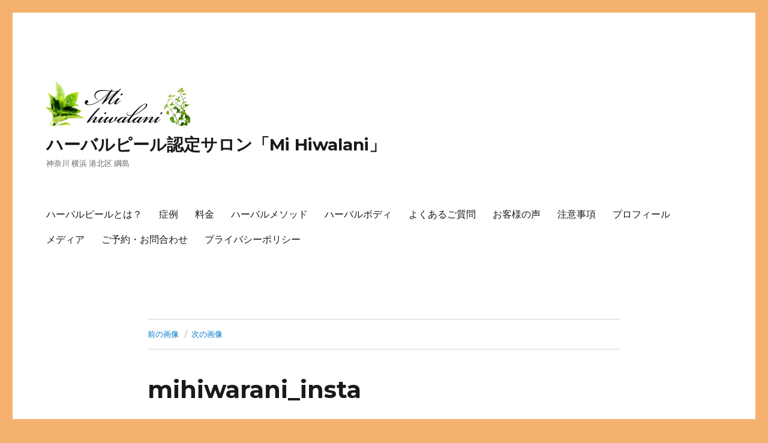

--- FILE ---
content_type: text/html; charset=UTF-8
request_url: https://mi-hiwalani.jp/toppage/mihiwarani_insta/
body_size: 6388
content:
<!DOCTYPE html>
<html lang="ja"
	prefix="og: https://ogp.me/ns#"  class="no-js">
<head>
	<meta charset="UTF-8">
	<meta name="viewport" content="width=device-width, initial-scale=1">
	<link rel="profile" href="https://gmpg.org/xfn/11">
		<script>(function(html){html.className = html.className.replace(/\bno-js\b/,'js')})(document.documentElement);</script>
<title>mihiwarani_insta | ハーバルピール認定サロン「Mi Hiwalani」</title>

		<!-- All in One SEO 4.0.18 -->
		<meta property="og:site_name" content="ハーバルピール認定サロン「Mi Hiwalani」 | 神奈川 横浜 港北区 綱島" />
		<meta property="og:type" content="article" />
		<meta property="og:title" content="mihiwarani_insta | ハーバルピール認定サロン「Mi Hiwalani」" />
		<meta property="og:image" content="https://mi-hiwalani.jp/wp-content/uploads/2016/11/cropped-mihiwarani_logo.png" />
		<meta property="og:image:secure_url" content="https://mi-hiwalani.jp/wp-content/uploads/2016/11/cropped-mihiwarani_logo.png" />
		<meta property="article:published_time" content="2017-03-03T01:03:58Z" />
		<meta property="article:modified_time" content="2017-03-03T01:04:14Z" />
		<meta property="twitter:card" content="summary" />
		<meta property="twitter:domain" content="mi-hiwalani.jp" />
		<meta property="twitter:title" content="mihiwarani_insta | ハーバルピール認定サロン「Mi Hiwalani」" />
		<meta property="twitter:image" content="https://mi-hiwalani.jp/wp-content/uploads/2016/11/cropped-mihiwarani_logo.png" />
		<script type="application/ld+json" class="aioseo-schema">
			{"@context":"https:\/\/schema.org","@graph":[{"@type":"WebSite","@id":"https:\/\/mi-hiwalani.jp\/#website","url":"https:\/\/mi-hiwalani.jp\/","name":"\u30cf\u30fc\u30d0\u30eb\u30d4\u30fc\u30eb\u8a8d\u5b9a\u30b5\u30ed\u30f3\u300cMi Hiwalani\u300d","description":"\u795e\u5948\u5ddd \u6a2a\u6d5c \u6e2f\u5317\u533a \u7db1\u5cf6","publisher":{"@id":"https:\/\/mi-hiwalani.jp\/#organization"}},{"@type":"Organization","@id":"https:\/\/mi-hiwalani.jp\/#organization","name":"\u30cf\u30fc\u30d0\u30eb\u30d4\u30fc\u30eb\u8a8d\u5b9a\u30b5\u30ed\u30f3\u300cMi Hiwalani\u300d","url":"https:\/\/mi-hiwalani.jp\/","logo":{"@type":"ImageObject","@id":"https:\/\/mi-hiwalani.jp\/#organizationLogo","url":"https:\/\/mi-hiwalani.jp\/wp-content\/uploads\/2016\/11\/cropped-mihiwarani_logo.png","width":"240","height":"77"},"image":{"@id":"https:\/\/mi-hiwalani.jp\/#organizationLogo"}},{"@type":"BreadcrumbList","@id":"https:\/\/mi-hiwalani.jp\/toppage\/mihiwarani_insta\/#breadcrumblist","itemListElement":[{"@type":"ListItem","@id":"https:\/\/mi-hiwalani.jp\/#listItem","position":"1","item":{"@id":"https:\/\/mi-hiwalani.jp\/#item","name":"\u30db\u30fc\u30e0","description":"\u795e\u5948\u5ddd \u6a2a\u6d5c \u6e2f\u5317\u533a \u7db1\u5cf6","url":"https:\/\/mi-hiwalani.jp\/"},"nextItem":"https:\/\/mi-hiwalani.jp\/toppage\/mihiwarani_insta\/#listItem"},{"@type":"ListItem","@id":"https:\/\/mi-hiwalani.jp\/toppage\/mihiwarani_insta\/#listItem","position":"2","item":{"@id":"https:\/\/mi-hiwalani.jp\/toppage\/mihiwarani_insta\/#item","name":"mihiwarani_insta","url":"https:\/\/mi-hiwalani.jp\/toppage\/mihiwarani_insta\/"},"previousItem":"https:\/\/mi-hiwalani.jp\/#listItem"}]},{"@type":"Person","@id":"https:\/\/mi-hiwalani.jp\/author\/herbal-hiwalani\/#author","url":"https:\/\/mi-hiwalani.jp\/author\/herbal-hiwalani\/","name":"herbal-hiwalani","image":{"@type":"ImageObject","@id":"https:\/\/mi-hiwalani.jp\/toppage\/mihiwarani_insta\/#authorImage","url":"https:\/\/secure.gravatar.com\/avatar\/c70216dd46f0b3948bbd005bb31dc322?s=96&d=mm&r=g","width":"96","height":"96","caption":"herbal-hiwalani"}},{"@type":"ItemPage","@id":"https:\/\/mi-hiwalani.jp\/toppage\/mihiwarani_insta\/#itempage","url":"https:\/\/mi-hiwalani.jp\/toppage\/mihiwarani_insta\/","name":"mihiwarani_insta | \u30cf\u30fc\u30d0\u30eb\u30d4\u30fc\u30eb\u8a8d\u5b9a\u30b5\u30ed\u30f3\u300cMi Hiwalani\u300d","inLanguage":"ja","isPartOf":{"@id":"https:\/\/mi-hiwalani.jp\/#website"},"breadcrumb":{"@id":"https:\/\/mi-hiwalani.jp\/toppage\/mihiwarani_insta\/#breadcrumblist"},"datePublished":"2017-03-03T01:03:58+00:00","dateModified":"2017-03-03T01:04:14+00:00"}]}
		</script>
		<!-- All in One SEO -->

<link rel='dns-prefetch' href='//fonts.googleapis.com' />
<link rel='dns-prefetch' href='//s.w.org' />
<link href='https://fonts.gstatic.com' crossorigin rel='preconnect' />
<link rel="alternate" type="application/rss+xml" title="ハーバルピール認定サロン「Mi Hiwalani」 &raquo; フィード" href="https://mi-hiwalani.jp/feed/" />
<link rel="alternate" type="application/rss+xml" title="ハーバルピール認定サロン「Mi Hiwalani」 &raquo; コメントフィード" href="https://mi-hiwalani.jp/comments/feed/" />
<link rel="alternate" type="application/rss+xml" title="ハーバルピール認定サロン「Mi Hiwalani」 &raquo; mihiwarani_insta のコメントのフィード" href="https://mi-hiwalani.jp/toppage/mihiwarani_insta/feed/" />
		<script type="text/javascript">
			window._wpemojiSettings = {"baseUrl":"https:\/\/s.w.org\/images\/core\/emoji\/12.0.0-1\/72x72\/","ext":".png","svgUrl":"https:\/\/s.w.org\/images\/core\/emoji\/12.0.0-1\/svg\/","svgExt":".svg","source":{"concatemoji":"https:\/\/mi-hiwalani.jp\/wp-includes\/js\/wp-emoji-release.min.js?ver=5.2.21"}};
			!function(e,a,t){var n,r,o,i=a.createElement("canvas"),p=i.getContext&&i.getContext("2d");function s(e,t){var a=String.fromCharCode;p.clearRect(0,0,i.width,i.height),p.fillText(a.apply(this,e),0,0);e=i.toDataURL();return p.clearRect(0,0,i.width,i.height),p.fillText(a.apply(this,t),0,0),e===i.toDataURL()}function c(e){var t=a.createElement("script");t.src=e,t.defer=t.type="text/javascript",a.getElementsByTagName("head")[0].appendChild(t)}for(o=Array("flag","emoji"),t.supports={everything:!0,everythingExceptFlag:!0},r=0;r<o.length;r++)t.supports[o[r]]=function(e){if(!p||!p.fillText)return!1;switch(p.textBaseline="top",p.font="600 32px Arial",e){case"flag":return s([55356,56826,55356,56819],[55356,56826,8203,55356,56819])?!1:!s([55356,57332,56128,56423,56128,56418,56128,56421,56128,56430,56128,56423,56128,56447],[55356,57332,8203,56128,56423,8203,56128,56418,8203,56128,56421,8203,56128,56430,8203,56128,56423,8203,56128,56447]);case"emoji":return!s([55357,56424,55356,57342,8205,55358,56605,8205,55357,56424,55356,57340],[55357,56424,55356,57342,8203,55358,56605,8203,55357,56424,55356,57340])}return!1}(o[r]),t.supports.everything=t.supports.everything&&t.supports[o[r]],"flag"!==o[r]&&(t.supports.everythingExceptFlag=t.supports.everythingExceptFlag&&t.supports[o[r]]);t.supports.everythingExceptFlag=t.supports.everythingExceptFlag&&!t.supports.flag,t.DOMReady=!1,t.readyCallback=function(){t.DOMReady=!0},t.supports.everything||(n=function(){t.readyCallback()},a.addEventListener?(a.addEventListener("DOMContentLoaded",n,!1),e.addEventListener("load",n,!1)):(e.attachEvent("onload",n),a.attachEvent("onreadystatechange",function(){"complete"===a.readyState&&t.readyCallback()})),(n=t.source||{}).concatemoji?c(n.concatemoji):n.wpemoji&&n.twemoji&&(c(n.twemoji),c(n.wpemoji)))}(window,document,window._wpemojiSettings);
		</script>
		<style type="text/css">
img.wp-smiley,
img.emoji {
	display: inline !important;
	border: none !important;
	box-shadow: none !important;
	height: 1em !important;
	width: 1em !important;
	margin: 0 .07em !important;
	vertical-align: -0.1em !important;
	background: none !important;
	padding: 0 !important;
}
</style>
	<link rel='stylesheet' id='wp-block-library-css'  href='https://mi-hiwalani.jp/wp-includes/css/dist/block-library/style.min.css?ver=5.2.21' type='text/css' media='all' />
<link rel='stylesheet' id='wp-block-library-theme-css'  href='https://mi-hiwalani.jp/wp-includes/css/dist/block-library/theme.min.css?ver=5.2.21' type='text/css' media='all' />
<link rel='stylesheet' id='contact-form-7-css'  href='https://mi-hiwalani.jp/wp-content/plugins/contact-form-7/includes/css/styles.css?ver=5.1.4' type='text/css' media='all' />
<link rel='stylesheet' id='twentysixteen-fonts-css'  href='https://fonts.googleapis.com/css?family=Merriweather%3A400%2C700%2C900%2C400italic%2C700italic%2C900italic%7CMontserrat%3A400%2C700%7CInconsolata%3A400&#038;subset=latin%2Clatin-ext&#038;display=fallback' type='text/css' media='all' />
<link rel='stylesheet' id='genericons-css'  href='https://mi-hiwalani.jp/wp-content/themes/twentysixteen/genericons/genericons.css?ver=20201208' type='text/css' media='all' />
<link rel='stylesheet' id='twentysixteen-style-css'  href='https://mi-hiwalani.jp/wp-content/themes/twentysixteen/style.css?ver=20201208' type='text/css' media='all' />
<link rel='stylesheet' id='twentysixteen-block-style-css'  href='https://mi-hiwalani.jp/wp-content/themes/twentysixteen/css/blocks.css?ver=20190102' type='text/css' media='all' />
<!--[if lt IE 10]>
<link rel='stylesheet' id='twentysixteen-ie-css'  href='https://mi-hiwalani.jp/wp-content/themes/twentysixteen/css/ie.css?ver=20170530' type='text/css' media='all' />
<![endif]-->
<!--[if lt IE 9]>
<link rel='stylesheet' id='twentysixteen-ie8-css'  href='https://mi-hiwalani.jp/wp-content/themes/twentysixteen/css/ie8.css?ver=20170530' type='text/css' media='all' />
<![endif]-->
<!--[if lt IE 8]>
<link rel='stylesheet' id='twentysixteen-ie7-css'  href='https://mi-hiwalani.jp/wp-content/themes/twentysixteen/css/ie7.css?ver=20170530' type='text/css' media='all' />
<![endif]-->
<script type='text/javascript' src='https://mi-hiwalani.jp/wp-includes/js/jquery/jquery.js?ver=1.12.4-wp'></script>
<script type='text/javascript' src='https://mi-hiwalani.jp/wp-includes/js/jquery/jquery-migrate.min.js?ver=1.4.1'></script>
<!--[if lt IE 9]>
<script type='text/javascript' src='https://mi-hiwalani.jp/wp-content/themes/twentysixteen/js/html5.js?ver=3.7.3'></script>
<![endif]-->
<script type='text/javascript' src='https://mi-hiwalani.jp/wp-content/themes/twentysixteen/js/keyboard-image-navigation.js?ver=20170530'></script>
<link rel='https://api.w.org/' href='https://mi-hiwalani.jp/wp-json/' />
<link rel="EditURI" type="application/rsd+xml" title="RSD" href="https://mi-hiwalani.jp/xmlrpc.php?rsd" />
<link rel="wlwmanifest" type="application/wlwmanifest+xml" href="https://mi-hiwalani.jp/wp-includes/wlwmanifest.xml" /> 
<meta name="generator" content="WordPress 5.2.21" />
<link rel='shortlink' href='https://mi-hiwalani.jp/?p=146' />
<link rel="alternate" type="application/json+oembed" href="https://mi-hiwalani.jp/wp-json/oembed/1.0/embed?url=https%3A%2F%2Fmi-hiwalani.jp%2Ftoppage%2Fmihiwarani_insta%2F" />
<link rel="alternate" type="text/xml+oembed" href="https://mi-hiwalani.jp/wp-json/oembed/1.0/embed?url=https%3A%2F%2Fmi-hiwalani.jp%2Ftoppage%2Fmihiwarani_insta%2F&#038;format=xml" />
<!-- Added by Wordpress Smooth Scroll Links 1.1.0 -->
<script type="text/javascript" src="https://mi-hiwalani.jp/wp-content/plugins/smooth-scrolling-links-ssl/smoothscroll.js"></script>
<!-- End of Wordpress Smooth Scroll Links 1.1.0 -->
<style type="text/css" id="custom-background-css">
body.custom-background { background-color: #f4b16e; }
</style>
	</head>

<body class="attachment attachment-template-default attachmentid-146 attachment-png custom-background wp-custom-logo wp-embed-responsive no-sidebar">
<div id="page" class="site">
	<div class="site-inner">
		<a class="skip-link screen-reader-text" href="#content">コンテンツへスキップ</a>

		<header id="masthead" class="site-header" role="banner">
			<div class="site-header-main">
				<div class="site-branding">
					<a href="https://mi-hiwalani.jp/" class="custom-logo-link" rel="home"><img width="240" height="77" src="https://mi-hiwalani.jp/wp-content/uploads/2016/11/cropped-mihiwarani_logo.png" class="custom-logo" alt="ハーバルピール認定サロン「Mi Hiwalani」" /></a>
											<p class="site-title"><a href="https://mi-hiwalani.jp/" rel="home">ハーバルピール認定サロン「Mi Hiwalani」</a></p>
												<p class="site-description">神奈川 横浜 港北区 綱島</p>
									</div><!-- .site-branding -->

									<button id="menu-toggle" class="menu-toggle">メニュー</button>

					<div id="site-header-menu" class="site-header-menu">
													<nav id="site-navigation" class="main-navigation" role="navigation" aria-label="メインメニュー">
								<div class="menu-globalmenu1-container"><ul id="menu-globalmenu1" class="primary-menu"><li id="menu-item-105" class="menu-item menu-item-type-custom menu-item-object-custom menu-item-105"><a href="#what_harbal">ハーバルピールとは？</a></li>
<li id="menu-item-187" class="menu-item menu-item-type-custom menu-item-object-custom menu-item-187"><a href="#syourei">症例</a></li>
<li id="menu-item-106" class="menu-item menu-item-type-custom menu-item-object-custom menu-item-106"><a href="#price">料金</a></li>
<li id="menu-item-181" class="menu-item menu-item-type-custom menu-item-object-custom menu-item-181"><a href="#method">ハーバルメソッド</a></li>
<li id="menu-item-204" class="menu-item menu-item-type-custom menu-item-object-custom menu-item-204"><a href="#hbody">ハーバルボディ</a></li>
<li id="menu-item-107" class="menu-item menu-item-type-custom menu-item-object-custom menu-item-107"><a href="#faq">よくあるご質問</a></li>
<li id="menu-item-108" class="menu-item menu-item-type-custom menu-item-object-custom menu-item-108"><a href="#voice">お客様の声</a></li>
<li id="menu-item-109" class="menu-item menu-item-type-custom menu-item-object-custom menu-item-109"><a href="#caution">注意事項</a></li>
<li id="menu-item-110" class="menu-item menu-item-type-custom menu-item-object-custom menu-item-110"><a href="#profile">プロフィール</a></li>
<li id="menu-item-182" class="menu-item menu-item-type-custom menu-item-object-custom menu-item-182"><a href="#magazine">メディア</a></li>
<li id="menu-item-111" class="menu-item menu-item-type-post_type menu-item-object-page menu-item-111"><a href="https://mi-hiwalani.jp/inquiry/">ご予約・お問合わせ</a></li>
<li id="menu-item-114" class="menu-item menu-item-type-post_type menu-item-object-page menu-item-114"><a href="https://mi-hiwalani.jp/privacy/">プライバシーポリシー</a></li>
</ul></div>							</nav><!-- .main-navigation -->
						
											</div><!-- .site-header-menu -->
							</div><!-- .site-header-main -->

					</header><!-- .site-header -->

		<div id="content" class="site-content">

	<div id="primary" class="content-area">
		<main id="main" class="site-main" role="main">

			
			<article id="post-146" class="post-146 attachment type-attachment status-inherit hentry">

				<nav id="image-navigation" class="navigation image-navigation">
					<div class="nav-links">
						<div class="nav-previous"><a href='https://mi-hiwalani.jp/toppage/aokisama/'>前の画像</a></div>
						<div class="nav-next"><a href='https://mi-hiwalani.jp/toppage/mihiwarani_insta2/'>次の画像</a></div>
					</div><!-- .nav-links -->
				</nav><!-- .image-navigation -->

				<header class="entry-header">
					<h1 class="entry-title">mihiwarani_insta</h1>				</header><!-- .entry-header -->

				<div class="entry-content">

					<div class="entry-attachment">
						<img width="700" height="226" src="https://mi-hiwalani.jp/wp-content/uploads/2016/11/mihiwarani_insta.png" class="attachment-large size-large" alt="ハーバルピールインスタグラム" srcset="https://mi-hiwalani.jp/wp-content/uploads/2016/11/mihiwarani_insta.png 700w, https://mi-hiwalani.jp/wp-content/uploads/2016/11/mihiwarani_insta-300x97.png 300w" sizes="(max-width: 709px) 85vw, (max-width: 909px) 67vw, (max-width: 984px) 61vw, (max-width: 1362px) 45vw, 600px" />
						
						</div><!-- .entry-attachment -->

											</div><!-- .entry-content -->

					<footer class="entry-footer">
					<span class="posted-on"><span class="screen-reader-text">投稿日: </span><a href="https://mi-hiwalani.jp/toppage/mihiwarani_insta/" rel="bookmark"><time class="entry-date published" datetime="2017-03-03T10:03:58+09:00">2017年3月3日</time><time class="updated" datetime="2017-03-03T10:04:14+09:00">2017年3月3日</time></a></span>						<span class="full-size-link"><span class="screen-reader-text">フルサイズ </span><a href="https://mi-hiwalani.jp/wp-content/uploads/2016/11/mihiwarani_insta.png">700 &times; 226</a></span>											</footer><!-- .entry-footer -->
				</article><!-- #post-146 -->

				
<div id="comments" class="comments-area">

	
	
		<div id="respond" class="comment-respond">
		<h2 id="reply-title" class="comment-reply-title">コメントを残す <small><a rel="nofollow" id="cancel-comment-reply-link" href="/toppage/mihiwarani_insta/#respond" style="display:none;">コメントをキャンセル</a></small></h2>			<form action="https://mi-hiwalani.jp/wp-comments-post.php" method="post" id="commentform" class="comment-form" novalidate>
				<p class="comment-notes"><span id="email-notes">メールアドレスが公開されることはありません。</span> <span class="required">*</span> が付いている欄は必須項目です</p><p class="comment-form-comment"><label for="comment">コメント</label> <textarea id="comment" name="comment" cols="45" rows="8" maxlength="65525" required="required"></textarea></p><p class="comment-form-author"><label for="author">名前 <span class="required">*</span></label> <input id="author" name="author" type="text" value="" size="30" maxlength="245" required='required' /></p>
<p class="comment-form-email"><label for="email">メール <span class="required">*</span></label> <input id="email" name="email" type="email" value="" size="30" maxlength="100" aria-describedby="email-notes" required='required' /></p>
<p class="comment-form-url"><label for="url">サイト</label> <input id="url" name="url" type="url" value="" size="30" maxlength="200" /></p>
<p class="comment-form-cookies-consent"><input id="wp-comment-cookies-consent" name="wp-comment-cookies-consent" type="checkbox" value="yes" /><label for="wp-comment-cookies-consent">次回のコメントで使用するためブラウザーに自分の名前、メールアドレス、サイトを保存する。</label></p>
<p class="form-submit"><input name="submit" type="submit" id="submit" class="submit" value="コメントを送信" /> <input type='hidden' name='comment_post_ID' value='146' id='comment_post_ID' />
<input type='hidden' name='comment_parent' id='comment_parent' value='0' />
</p><p style="display: none;"><input type="hidden" id="akismet_comment_nonce" name="akismet_comment_nonce" value="5f313414e4" /></p><input type="hidden" id="ak_js" name="ak_js" value="75"/><textarea name="ak_hp_textarea" cols="45" rows="8" maxlength="100" style="display: none !important;"></textarea>			</form>
			</div><!-- #respond -->
	
</div><!-- .comments-area -->

	<nav class="navigation post-navigation" role="navigation">
		<h2 class="screen-reader-text">投稿ナビゲーション</h2>
		<div class="nav-links"><div class="nav-previous"><a href="https://mi-hiwalani.jp/" rel="prev"><span class="post-title">前の投稿</span> <span class="meta-nav">内で公開</span></a></div></div>
	</nav>
		</main><!-- .site-main -->
	</div><!-- .content-area -->



		</div><!-- .site-content -->

		<footer id="colophon" class="site-footer" role="contentinfo">
							<nav class="main-navigation" role="navigation" aria-label="フッターメインメニュー">
					<div class="menu-globalmenu1-container"><ul id="menu-globalmenu1-1" class="primary-menu"><li class="menu-item menu-item-type-custom menu-item-object-custom menu-item-105"><a href="#what_harbal">ハーバルピールとは？</a></li>
<li class="menu-item menu-item-type-custom menu-item-object-custom menu-item-187"><a href="#syourei">症例</a></li>
<li class="menu-item menu-item-type-custom menu-item-object-custom menu-item-106"><a href="#price">料金</a></li>
<li class="menu-item menu-item-type-custom menu-item-object-custom menu-item-181"><a href="#method">ハーバルメソッド</a></li>
<li class="menu-item menu-item-type-custom menu-item-object-custom menu-item-204"><a href="#hbody">ハーバルボディ</a></li>
<li class="menu-item menu-item-type-custom menu-item-object-custom menu-item-107"><a href="#faq">よくあるご質問</a></li>
<li class="menu-item menu-item-type-custom menu-item-object-custom menu-item-108"><a href="#voice">お客様の声</a></li>
<li class="menu-item menu-item-type-custom menu-item-object-custom menu-item-109"><a href="#caution">注意事項</a></li>
<li class="menu-item menu-item-type-custom menu-item-object-custom menu-item-110"><a href="#profile">プロフィール</a></li>
<li class="menu-item menu-item-type-custom menu-item-object-custom menu-item-182"><a href="#magazine">メディア</a></li>
<li class="menu-item menu-item-type-post_type menu-item-object-page menu-item-111"><a href="https://mi-hiwalani.jp/inquiry/">ご予約・お問合わせ</a></li>
<li class="menu-item menu-item-type-post_type menu-item-object-page menu-item-114"><a href="https://mi-hiwalani.jp/privacy/">プライバシーポリシー</a></li>
</ul></div>				</nav><!-- .main-navigation -->
			
			
			<div class="site-info">
								<span class="site-title"><a href="https://mi-hiwalani.jp/" rel="home">ハーバルピール認定サロン「Mi Hiwalani」</a></span>
								<a href="https://ja.wordpress.org/" class="imprint">
					Proudly powered by WordPress				</a>
			</div><!-- .site-info -->
		</footer><!-- .site-footer -->
	</div><!-- .site-inner -->
</div><!-- .site -->

<!-- Added by Wordpress Smooth Scroll Links 1.1.0 -->
<small><a href="http://mi-hiwalani.jp" title="Back to Top">トップへ戻る&nbsp;&uarr;</a></small>
<!-- End of Wordpress Smooth Scroll Links 1.1.0 -->
<script type='text/javascript'>
/* <![CDATA[ */
var wpcf7 = {"apiSettings":{"root":"https:\/\/mi-hiwalani.jp\/wp-json\/contact-form-7\/v1","namespace":"contact-form-7\/v1"}};
/* ]]> */
</script>
<script type='text/javascript' src='https://mi-hiwalani.jp/wp-content/plugins/contact-form-7/includes/js/scripts.js?ver=5.1.4'></script>
<script type='text/javascript' src='https://mi-hiwalani.jp/wp-content/themes/twentysixteen/js/skip-link-focus-fix.js?ver=20170530'></script>
<script type='text/javascript' src='https://mi-hiwalani.jp/wp-includes/js/comment-reply.min.js?ver=5.2.21'></script>
<script type='text/javascript'>
/* <![CDATA[ */
var screenReaderText = {"expand":"\u30b5\u30d6\u30e1\u30cb\u30e5\u30fc\u3092\u5c55\u958b","collapse":"\u30b5\u30d6\u30e1\u30cb\u30e5\u30fc\u3092\u9589\u3058\u308b"};
/* ]]> */
</script>
<script type='text/javascript' src='https://mi-hiwalani.jp/wp-content/themes/twentysixteen/js/functions.js?ver=20181217'></script>
<script type='text/javascript' src='https://mi-hiwalani.jp/wp-content/plugins/lazy-load/js/jquery.sonar.min.js?ver=0.6.1'></script>
<script type='text/javascript' src='https://mi-hiwalani.jp/wp-content/plugins/lazy-load/js/lazy-load.js?ver=0.6.1'></script>
<script type='text/javascript' src='https://mi-hiwalani.jp/wp-includes/js/wp-embed.min.js?ver=5.2.21'></script>
<script async="async" type='text/javascript' src='https://mi-hiwalani.jp/wp-content/plugins/akismet/_inc/form.js?ver=4.1.8'></script>
</body>
</html>
